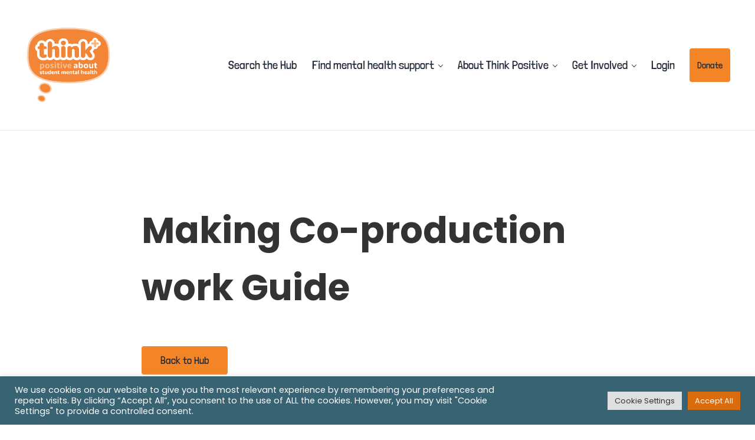

--- FILE ---
content_type: text/css; charset=UTF-8
request_url: https://thinkpositive.scot/wp-content/themes/mai-success/assets/css/main.css?ver=1702399320
body_size: 2300
content:
.wpv-filter-form{margin-top:40px;margin-bottom:80px}.wpv-filter-form label{margin:0}.wpv-filter-form .search-container{position:relative;padding:40px;background-color:#f6f7f8;border-radius:40px;border:2px solid #d1d7df;margin-bottom:60px;z-index:1;overflow:hidden}.wpv-filter-form .search-container:after{content:"";display:block;position:absolute;top:0;left:0;width:100%;height:100%;z-index:-1;background-image:url("../images/duotone.png");opacity:0.1}.wpv-filter-form .search{position:relative;overflow:hidden;max-width:800px;margin:0 auto;border:2px solid #d1d7df;border-radius:50px}.wpv-filter-form .search ::-moz-placeholder{color:#444;opacity:1}.wpv-filter-form .search ::-ms-input-placeholder{color:#444}.wpv-filter-form .search ::-webkit-input-placeholder{color:#444}.wpv-filter-form .search input:focus:-ms-input-placeholder,.wpv-filter-form .search input:focus::-moz-placeholder,.wpv-filter-form .search input:focus::-webkit-input-placeholder,.wpv-filter-form .search textarea:focus:-ms-input-placeholder,.wpv-filter-form .search textarea:focus::-moz-placeholder,.wpv-filter-form .search textarea:focus::-webkit-input-placeholder{color:transparent}.wpv-filter-form .search label{width:100%}.wpv-filter-form .search input{border:none;width:100%;font-size:18px;padding:12px 24px;padding-right:44px;font-weight:600}.wpv-filter-form .search input:focus{border:none;-webkit-box-shadow:none;box-shadow:none;outline:none}.wpv-filter-form .search .wpv-submit-trigger{background:#f38527;border:none;padding:0;margin:0;min-width:0;width:46px;height:46px;line-height:0;text-align:center;position:absolute;top:50%;margin-top:-23px;right:3px;border-radius:50%;cursor:pointer}.wpv-filter-form .search .wpv-submit-trigger svg{width:24px;height:24px;fill:white}.wpv-filter-form .filters-strip{position:relative;border-color:#d1d7df;margin-bottom:40px;z-index:1}.wpv-filter-form .filters-strip>ul{list-style:none;margin:0;padding:0;z-index:1}.wpv-filter-form .filters-strip>ul>li{list-style:none;margin:0;padding:0}.wpv-filter-form .filters-strip>ul>li a{background:transparent;border:none;border-radius:0;-webkit-box-shadow:none;box-shadow:none;padding:0;outline:none;cursor:pointer;position:relative;-webkit-box-align:center;-ms-flex-align:center;align-items:center;display:-webkit-inline-box;display:-ms-inline-flexbox;display:inline-flex;padding:16px 26px 14px;-webkit-transition:none;transition:none;border-top-left-radius:20px;border-top-right-radius:20px;border:2px solid;border-color:transparent;border-bottom:0;top:2px;font-size:28px;font-family:"Londrina Solid";text-decoration:none;color:inherit}.wpv-filter-form .filters-strip>ul>li a svg{margin-right:10px;display:none}.wpv-filter-form .filters-strip>ul>li a[aria-selected]{background:#f6f7f8;border-color:#d1d7df}.wpv-filter-form .filters-strip .tabpanels{position:relative}.wpv-filter-form .filters-strip .tabpanel{position:relative;padding:40px 0;background-color:#f6f7f8;z-index:-1;border-radius:40px;overflow:hidden;border:2px solid #d1d7df}.wpv-filter-form .filters-strip .tabpanel:focus{outline:none;-webkit-box-shadow:none;box-shadow:none}.wpv-filter-form .filters-strip .tabpanel:after{content:"";display:block;position:absolute;top:0;left:0;width:100%;height:100%;z-index:-1;background-image:url("../images/duotone.png");opacity:0.1}.wpv-filter-form .filters-strip .form-group{z-index:1020;-webkit-box-sizing:border-box;box-sizing:border-box;min-width:200px;max-width:1000px;padding-left:40px;padding-right:40px;margin:0 auto}.wpv-filter-form .filters-strip .form-group h3{position:absolute!important;clip:rect(1px 1px 1px 1px);clip:rect(1px,1px,1px,1px);height:1px;width:1px;overflow:hidden;white-space:nowrap}.wpv-filter-form .filters-strip .form-group ul{list-style:none;margin:0 0 0 15px}.wpv-filter-form .filters-strip .form-group ul li{margin-bottom:0}.wpv-filter-form .filters-strip .form-group>ul{display:-webkit-box;display:-ms-flexbox;display:flex;-ms-flex-wrap:wrap;flex-wrap:wrap;margin:0;padding:0;list-style:none}.wpv-filter-form .filters-strip .form-group>ul>li{width:100%;margin:0;padding:0}.wpv-filter-form .filters-strip .form-group>ul>li#resource-type-354{-webkit-box-ordinal-group:2;-ms-flex-order:1;order:1}.wpv-filter-form .filters-strip .form-group>ul>li#publisher-298{-webkit-box-ordinal-group:0;-ms-flex-order:-1;order:-1}.wpv-filter-form .filters-strip .form-group>ul>li label{display:block;padding-bottom:15px;font-size:18px}.wpv-filter-form .filters-strip .form-group>ul>li label input{display:inline-block;height:26px;width:26px;overflow:hidden;margin-top:-4px;vertical-align:middle;-webkit-appearance:none;-moz-appearance:none;background-color:#f6f7f8;background-repeat:no-repeat;background-position:50% 50%;border:2px solid #f6f7f8;-webkit-transition:256ms ease-in-out;transition:256ms ease-in-out;background-size:120%;border-radius:3px;cursor:pointer;border-color:#678899;margin:0;margin-right:7px}.wpv-filter-form .filters-strip .form-group>ul>li label input:checked{background-image:url(data:image/svg+xml;utf8,%3Csvg%20viewBox%3D%220%200%2021%2021%22%20width%3D%2221%22%20height%3D%22201%22%20xmlns%3D%22http%3A%2F%2Fwww.w3.org%2F2000%2Fsvg%22%3E%0A%20%20%20%20%3Cpolyline%20points%3D%225%2010.75%208.5%2014.25%2016%206%22%20stroke%3D%22%23fff%22%20stroke-width%3D%222px%22%20stroke-linecap%3D%22round%22%20stroke-linejoin%3D%22round%22%20fill%3D%22none%22%3E%3C%2Fpolyline%3E%0A%3C%2Fsvg%3E);background-color:#678899;border-color:#678899}.wpv-filter-form .filters-strip .form-group>ul>li label input:focus{-webkit-box-shadow:none;box-shadow:none;outline:none}@media (min-width:769px){.wpv-filter-form .filters-strip .form-group>ul>li{width:50%}}.wpv-filter-form .filters-strip .form-triggers{display:-webkit-box;display:-ms-flexbox;display:flex;-webkit-box-pack:end;-ms-flex-pack:end;justify-content:flex-end;margin:20px 50px 0}.wpv-filter-form .filters-strip .form-triggers button{background:transparent;border:none;border-radius:0;-webkit-box-shadow:none;box-shadow:none;padding:0;outline:none;cursor:pointer;display:block;font-size:16px;font-weight:700;font-family:Poppins;color:#333}.wpv-filter-form .filters-strip .form-triggers button.wpv-reset-trigger{position:relative;margin-right:26px}.wpv-filter-form .filters-strip .form-triggers button.wpv-reset-trigger:after{position:absolute;background-color:#678899;content:"";display:block;height:2px;margin-top:5px;-webkit-transition:background-color 256ms ease-in-out;transition:background-color 256ms ease-in-out;width:100%}.wpv-filter-form .filters-strip .form-triggers button.wpv-submit-trigger{background-color:#678899;border-radius:4px;padding:15px 22px!important;color:white;-webkit-font-smoothing:antialiased;-moz-osx-font-smoothing:grayscale}@media (max-width:768px){.wpv-filter-form [role=tablist] a,.wpv-filter-form [role=tablist] li{display:block;position:static}.wpv-filter-form [role=tablist] [aria-selected]{position:static}}@media (min-width:769px){.wpv-filter-form .filters-strip>ul{display:-webkit-box;display:-ms-flexbox;display:flex;-webkit-box-align:center;-ms-flex-align:center;align-items:center;-webkit-box-pack:center;-ms-flex-pack:center;justify-content:center}}@media (min-width:769px) and (max-width:991px){.archive-grid>article{float:left;margin-left:3.4246575342%;width:48.2876712329%}.archive-grid>article:nth-of-type(odd){clear:both;margin-left:0}@supports (display:grid){.archive-grid{display:-ms-grid;display:grid;grid-column-gap:40px;-ms-grid-columns:1fr 40px 1fr;grid-template-columns:repeat(2,1fr)}.archive-grid>article{margin-left:0;width:100%}.archive-grid aside,.archive-grid footer,.archive-grid header,.archive-grid nav{grid-column:1/-1}}}@media (min-width:992px){.archive-grid>article{float:left;margin-left:6.8493150685%;width:28.7671232877%}.archive-grid>article:nth-of-type(3n+1){clear:both;margin-left:0}@supports (display:grid){.archive-grid{display:-ms-grid;display:grid;grid-column-gap:80px;-ms-grid-columns:1fr 80px 1fr 80px 1fr;grid-template-columns:repeat(3,1fr)}.archive-grid>article{margin-left:0;width:100%}.archive-grid aside,.archive-grid footer,.archive-grid header,.archive-grid nav{grid-column:1/-1}}}.archive-grid h2{margin-bottom:20px}.post-summary{position:relative;margin-bottom:40px;font-size:16px}.post-summary a{overflow-wrap:break-word;word-wrap:break-word;-ms-word-break:break-all;word-break:break-all;word-break:break-word;-ms-hyphens:auto;-webkit-hyphens:auto;hyphens:auto}@media (min-width:993px){.post-summary{margin-bottom:60px}}.post-summary__title{font-weight:400;margin:0;margin-bottom:20px}.post-summary__title a{color:#333;text-decoration:none}.post-summary__title a:hover{color:#333}.post-summary__title a:after{content:"";position:absolute;left:0;top:0;right:0;bottom:0}.post-summary__image{position:relative;margin-bottom:30px}.post-summary__image .publisher-logo{position:absolute;right:-12px;top:-20px;display:-webkit-box;display:-ms-flexbox;display:flex;-webkit-box-align:center;-ms-flex-align:center;align-items:center;-webkit-box-pack:center;-ms-flex-pack:center;justify-content:center;width:120px;height:120px}.post-summary__tags{font-size:16px}.post-summary__tags>*{display:-webkit-inline-box;display:-ms-inline-flexbox;display:inline-flex;-ms-flex-wrap:wrap;flex-wrap:wrap;-webkit-box-align:center;-ms-flex-align:center;align-items:center}.post-summary__tags>* a{font-weight:300;text-decoration:none}.post-summary__tags>* svg{margin-right:8px;-ms-flex-negative:0;flex-shrink:0}.post-summary__tags>:not(:last-child){margin-right:18px}.entry-category{font-size:20px;margin-bottom:4px}.entry-category a{color:#f38527;text-decoration:none}.entry-category a:hover{color:#f38527}.single-resource .resource-notice{position:relative;background:#f6f7f8;padding:30px;border-radius:7px;margin-bottom:26px;font-family:"Londrina Solid";z-index:1}.single-resource .resource-notice h2{margin-top:0;font-size:24px}.single-resource .resource-notice:after{content:"";display:block;position:absolute;top:0;left:0;width:100%;height:100%;background-image:url("../images/duotone.png");background-position:top;opacity:0.1;z-index:-1}.single-resource .resource-post-attachments{padding:0;margin:0;margin-top:52px;margin-bottom:26px}.single-resource .resource-post-attachments li{margin:0;padding:0;list-style:none}.single-resource .resource-post-attachments li:not(:last-child){margin-bottom:20px}.single-resource .resource-post-attachments .attachment{position:relative;display:-webkit-box;display:-ms-flexbox;display:flex;-webkit-box-pack:justify;-ms-flex-pack:justify;justify-content:space-between;text-decoration:none;background-color:#f6f7f8;padding:30px;border-radius:7px;z-index:1}.single-resource .resource-post-attachments .attachment-details{display:-webkit-box;display:-ms-flexbox;display:flex;-webkit-box-orient:vertical;-webkit-box-direction:normal;-ms-flex-direction:column;flex-direction:column;margin-right:auto;padding-right:10%}.single-resource .resource-post-attachments .attachment-label{font-size:18px;font-family:"Londrina Solid";margin-bottom:10px;margin-left:1px}.single-resource .resource-post-attachments .attachment-image img{max-width:150px}.single-resource .resource-post-attachments .attachment-notes{font-weight:300;font-size:16px}.single-resource .resource-post-attachments .attachment-button{display:-webkit-inline-box;display:-ms-inline-flexbox;display:inline-flex;-webkit-box-align:center;-ms-flex-align:center;align-items:center;background-color:#232c39;color:white;padding:12px 16px;border-radius:4px;font-size:16px;font-family:"Londrina Solid";margin-top:auto;max-width:-webkit-fit-content;max-width:-moz-fit-content;max-width:fit-content;-webkit-font-smoothing:antialiased;-moz-osx-font-smoothing:grayscale}.single-resource .resource-post-attachments .attachment-button svg{fill:white!important;margin-right:12px}.single-resource .resource-post-attachments .attachment:after{content:"";display:block;position:absolute;top:0;left:0;width:100%;height:100%;background-image:url("../images/duotone.png");opacity:0.1;z-index:-1}.single-resource .resource-post-meta{font-size:18px;font-family:"Londrina Solid";margin-top:40px}.single-resource .resource-post-meta>*{display:block;padding:0.6em 0;line-height:2;border-color:#eaeaea;border-bottom-width:1px;border-bottom-style:solid}.single-resource .resource-post-meta>:first-child{border-top-width:1px;border-top-style:solid}